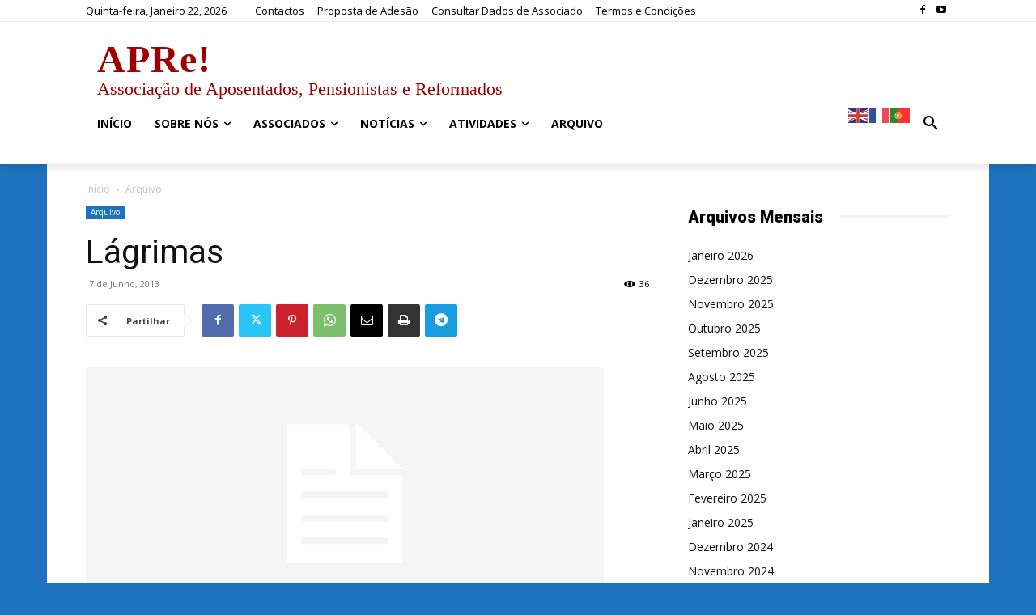

--- FILE ---
content_type: text/html; charset=UTF-8
request_url: https://www.apre-associacaocivica.pt/wp-admin/admin-ajax.php?td_theme_name=Newspaper&v=12.6.4
body_size: 21
content:
{"6669":36}

--- FILE ---
content_type: text/html; charset=utf-8
request_url: https://www.google.com/recaptcha/api2/anchor?ar=1&k=6Lcl3tAcAAAAAKTPm6vs_yY8Fqxfsv8VnvYtWblf&co=aHR0cHM6Ly93d3cuYXByZS1hc3NvY2lhY2FvY2l2aWNhLnB0OjQ0Mw..&hl=en&v=PoyoqOPhxBO7pBk68S4YbpHZ&size=invisible&anchor-ms=20000&execute-ms=30000&cb=ocug4shn7ry2
body_size: 48758
content:
<!DOCTYPE HTML><html dir="ltr" lang="en"><head><meta http-equiv="Content-Type" content="text/html; charset=UTF-8">
<meta http-equiv="X-UA-Compatible" content="IE=edge">
<title>reCAPTCHA</title>
<style type="text/css">
/* cyrillic-ext */
@font-face {
  font-family: 'Roboto';
  font-style: normal;
  font-weight: 400;
  font-stretch: 100%;
  src: url(//fonts.gstatic.com/s/roboto/v48/KFO7CnqEu92Fr1ME7kSn66aGLdTylUAMa3GUBHMdazTgWw.woff2) format('woff2');
  unicode-range: U+0460-052F, U+1C80-1C8A, U+20B4, U+2DE0-2DFF, U+A640-A69F, U+FE2E-FE2F;
}
/* cyrillic */
@font-face {
  font-family: 'Roboto';
  font-style: normal;
  font-weight: 400;
  font-stretch: 100%;
  src: url(//fonts.gstatic.com/s/roboto/v48/KFO7CnqEu92Fr1ME7kSn66aGLdTylUAMa3iUBHMdazTgWw.woff2) format('woff2');
  unicode-range: U+0301, U+0400-045F, U+0490-0491, U+04B0-04B1, U+2116;
}
/* greek-ext */
@font-face {
  font-family: 'Roboto';
  font-style: normal;
  font-weight: 400;
  font-stretch: 100%;
  src: url(//fonts.gstatic.com/s/roboto/v48/KFO7CnqEu92Fr1ME7kSn66aGLdTylUAMa3CUBHMdazTgWw.woff2) format('woff2');
  unicode-range: U+1F00-1FFF;
}
/* greek */
@font-face {
  font-family: 'Roboto';
  font-style: normal;
  font-weight: 400;
  font-stretch: 100%;
  src: url(//fonts.gstatic.com/s/roboto/v48/KFO7CnqEu92Fr1ME7kSn66aGLdTylUAMa3-UBHMdazTgWw.woff2) format('woff2');
  unicode-range: U+0370-0377, U+037A-037F, U+0384-038A, U+038C, U+038E-03A1, U+03A3-03FF;
}
/* math */
@font-face {
  font-family: 'Roboto';
  font-style: normal;
  font-weight: 400;
  font-stretch: 100%;
  src: url(//fonts.gstatic.com/s/roboto/v48/KFO7CnqEu92Fr1ME7kSn66aGLdTylUAMawCUBHMdazTgWw.woff2) format('woff2');
  unicode-range: U+0302-0303, U+0305, U+0307-0308, U+0310, U+0312, U+0315, U+031A, U+0326-0327, U+032C, U+032F-0330, U+0332-0333, U+0338, U+033A, U+0346, U+034D, U+0391-03A1, U+03A3-03A9, U+03B1-03C9, U+03D1, U+03D5-03D6, U+03F0-03F1, U+03F4-03F5, U+2016-2017, U+2034-2038, U+203C, U+2040, U+2043, U+2047, U+2050, U+2057, U+205F, U+2070-2071, U+2074-208E, U+2090-209C, U+20D0-20DC, U+20E1, U+20E5-20EF, U+2100-2112, U+2114-2115, U+2117-2121, U+2123-214F, U+2190, U+2192, U+2194-21AE, U+21B0-21E5, U+21F1-21F2, U+21F4-2211, U+2213-2214, U+2216-22FF, U+2308-230B, U+2310, U+2319, U+231C-2321, U+2336-237A, U+237C, U+2395, U+239B-23B7, U+23D0, U+23DC-23E1, U+2474-2475, U+25AF, U+25B3, U+25B7, U+25BD, U+25C1, U+25CA, U+25CC, U+25FB, U+266D-266F, U+27C0-27FF, U+2900-2AFF, U+2B0E-2B11, U+2B30-2B4C, U+2BFE, U+3030, U+FF5B, U+FF5D, U+1D400-1D7FF, U+1EE00-1EEFF;
}
/* symbols */
@font-face {
  font-family: 'Roboto';
  font-style: normal;
  font-weight: 400;
  font-stretch: 100%;
  src: url(//fonts.gstatic.com/s/roboto/v48/KFO7CnqEu92Fr1ME7kSn66aGLdTylUAMaxKUBHMdazTgWw.woff2) format('woff2');
  unicode-range: U+0001-000C, U+000E-001F, U+007F-009F, U+20DD-20E0, U+20E2-20E4, U+2150-218F, U+2190, U+2192, U+2194-2199, U+21AF, U+21E6-21F0, U+21F3, U+2218-2219, U+2299, U+22C4-22C6, U+2300-243F, U+2440-244A, U+2460-24FF, U+25A0-27BF, U+2800-28FF, U+2921-2922, U+2981, U+29BF, U+29EB, U+2B00-2BFF, U+4DC0-4DFF, U+FFF9-FFFB, U+10140-1018E, U+10190-1019C, U+101A0, U+101D0-101FD, U+102E0-102FB, U+10E60-10E7E, U+1D2C0-1D2D3, U+1D2E0-1D37F, U+1F000-1F0FF, U+1F100-1F1AD, U+1F1E6-1F1FF, U+1F30D-1F30F, U+1F315, U+1F31C, U+1F31E, U+1F320-1F32C, U+1F336, U+1F378, U+1F37D, U+1F382, U+1F393-1F39F, U+1F3A7-1F3A8, U+1F3AC-1F3AF, U+1F3C2, U+1F3C4-1F3C6, U+1F3CA-1F3CE, U+1F3D4-1F3E0, U+1F3ED, U+1F3F1-1F3F3, U+1F3F5-1F3F7, U+1F408, U+1F415, U+1F41F, U+1F426, U+1F43F, U+1F441-1F442, U+1F444, U+1F446-1F449, U+1F44C-1F44E, U+1F453, U+1F46A, U+1F47D, U+1F4A3, U+1F4B0, U+1F4B3, U+1F4B9, U+1F4BB, U+1F4BF, U+1F4C8-1F4CB, U+1F4D6, U+1F4DA, U+1F4DF, U+1F4E3-1F4E6, U+1F4EA-1F4ED, U+1F4F7, U+1F4F9-1F4FB, U+1F4FD-1F4FE, U+1F503, U+1F507-1F50B, U+1F50D, U+1F512-1F513, U+1F53E-1F54A, U+1F54F-1F5FA, U+1F610, U+1F650-1F67F, U+1F687, U+1F68D, U+1F691, U+1F694, U+1F698, U+1F6AD, U+1F6B2, U+1F6B9-1F6BA, U+1F6BC, U+1F6C6-1F6CF, U+1F6D3-1F6D7, U+1F6E0-1F6EA, U+1F6F0-1F6F3, U+1F6F7-1F6FC, U+1F700-1F7FF, U+1F800-1F80B, U+1F810-1F847, U+1F850-1F859, U+1F860-1F887, U+1F890-1F8AD, U+1F8B0-1F8BB, U+1F8C0-1F8C1, U+1F900-1F90B, U+1F93B, U+1F946, U+1F984, U+1F996, U+1F9E9, U+1FA00-1FA6F, U+1FA70-1FA7C, U+1FA80-1FA89, U+1FA8F-1FAC6, U+1FACE-1FADC, U+1FADF-1FAE9, U+1FAF0-1FAF8, U+1FB00-1FBFF;
}
/* vietnamese */
@font-face {
  font-family: 'Roboto';
  font-style: normal;
  font-weight: 400;
  font-stretch: 100%;
  src: url(//fonts.gstatic.com/s/roboto/v48/KFO7CnqEu92Fr1ME7kSn66aGLdTylUAMa3OUBHMdazTgWw.woff2) format('woff2');
  unicode-range: U+0102-0103, U+0110-0111, U+0128-0129, U+0168-0169, U+01A0-01A1, U+01AF-01B0, U+0300-0301, U+0303-0304, U+0308-0309, U+0323, U+0329, U+1EA0-1EF9, U+20AB;
}
/* latin-ext */
@font-face {
  font-family: 'Roboto';
  font-style: normal;
  font-weight: 400;
  font-stretch: 100%;
  src: url(//fonts.gstatic.com/s/roboto/v48/KFO7CnqEu92Fr1ME7kSn66aGLdTylUAMa3KUBHMdazTgWw.woff2) format('woff2');
  unicode-range: U+0100-02BA, U+02BD-02C5, U+02C7-02CC, U+02CE-02D7, U+02DD-02FF, U+0304, U+0308, U+0329, U+1D00-1DBF, U+1E00-1E9F, U+1EF2-1EFF, U+2020, U+20A0-20AB, U+20AD-20C0, U+2113, U+2C60-2C7F, U+A720-A7FF;
}
/* latin */
@font-face {
  font-family: 'Roboto';
  font-style: normal;
  font-weight: 400;
  font-stretch: 100%;
  src: url(//fonts.gstatic.com/s/roboto/v48/KFO7CnqEu92Fr1ME7kSn66aGLdTylUAMa3yUBHMdazQ.woff2) format('woff2');
  unicode-range: U+0000-00FF, U+0131, U+0152-0153, U+02BB-02BC, U+02C6, U+02DA, U+02DC, U+0304, U+0308, U+0329, U+2000-206F, U+20AC, U+2122, U+2191, U+2193, U+2212, U+2215, U+FEFF, U+FFFD;
}
/* cyrillic-ext */
@font-face {
  font-family: 'Roboto';
  font-style: normal;
  font-weight: 500;
  font-stretch: 100%;
  src: url(//fonts.gstatic.com/s/roboto/v48/KFO7CnqEu92Fr1ME7kSn66aGLdTylUAMa3GUBHMdazTgWw.woff2) format('woff2');
  unicode-range: U+0460-052F, U+1C80-1C8A, U+20B4, U+2DE0-2DFF, U+A640-A69F, U+FE2E-FE2F;
}
/* cyrillic */
@font-face {
  font-family: 'Roboto';
  font-style: normal;
  font-weight: 500;
  font-stretch: 100%;
  src: url(//fonts.gstatic.com/s/roboto/v48/KFO7CnqEu92Fr1ME7kSn66aGLdTylUAMa3iUBHMdazTgWw.woff2) format('woff2');
  unicode-range: U+0301, U+0400-045F, U+0490-0491, U+04B0-04B1, U+2116;
}
/* greek-ext */
@font-face {
  font-family: 'Roboto';
  font-style: normal;
  font-weight: 500;
  font-stretch: 100%;
  src: url(//fonts.gstatic.com/s/roboto/v48/KFO7CnqEu92Fr1ME7kSn66aGLdTylUAMa3CUBHMdazTgWw.woff2) format('woff2');
  unicode-range: U+1F00-1FFF;
}
/* greek */
@font-face {
  font-family: 'Roboto';
  font-style: normal;
  font-weight: 500;
  font-stretch: 100%;
  src: url(//fonts.gstatic.com/s/roboto/v48/KFO7CnqEu92Fr1ME7kSn66aGLdTylUAMa3-UBHMdazTgWw.woff2) format('woff2');
  unicode-range: U+0370-0377, U+037A-037F, U+0384-038A, U+038C, U+038E-03A1, U+03A3-03FF;
}
/* math */
@font-face {
  font-family: 'Roboto';
  font-style: normal;
  font-weight: 500;
  font-stretch: 100%;
  src: url(//fonts.gstatic.com/s/roboto/v48/KFO7CnqEu92Fr1ME7kSn66aGLdTylUAMawCUBHMdazTgWw.woff2) format('woff2');
  unicode-range: U+0302-0303, U+0305, U+0307-0308, U+0310, U+0312, U+0315, U+031A, U+0326-0327, U+032C, U+032F-0330, U+0332-0333, U+0338, U+033A, U+0346, U+034D, U+0391-03A1, U+03A3-03A9, U+03B1-03C9, U+03D1, U+03D5-03D6, U+03F0-03F1, U+03F4-03F5, U+2016-2017, U+2034-2038, U+203C, U+2040, U+2043, U+2047, U+2050, U+2057, U+205F, U+2070-2071, U+2074-208E, U+2090-209C, U+20D0-20DC, U+20E1, U+20E5-20EF, U+2100-2112, U+2114-2115, U+2117-2121, U+2123-214F, U+2190, U+2192, U+2194-21AE, U+21B0-21E5, U+21F1-21F2, U+21F4-2211, U+2213-2214, U+2216-22FF, U+2308-230B, U+2310, U+2319, U+231C-2321, U+2336-237A, U+237C, U+2395, U+239B-23B7, U+23D0, U+23DC-23E1, U+2474-2475, U+25AF, U+25B3, U+25B7, U+25BD, U+25C1, U+25CA, U+25CC, U+25FB, U+266D-266F, U+27C0-27FF, U+2900-2AFF, U+2B0E-2B11, U+2B30-2B4C, U+2BFE, U+3030, U+FF5B, U+FF5D, U+1D400-1D7FF, U+1EE00-1EEFF;
}
/* symbols */
@font-face {
  font-family: 'Roboto';
  font-style: normal;
  font-weight: 500;
  font-stretch: 100%;
  src: url(//fonts.gstatic.com/s/roboto/v48/KFO7CnqEu92Fr1ME7kSn66aGLdTylUAMaxKUBHMdazTgWw.woff2) format('woff2');
  unicode-range: U+0001-000C, U+000E-001F, U+007F-009F, U+20DD-20E0, U+20E2-20E4, U+2150-218F, U+2190, U+2192, U+2194-2199, U+21AF, U+21E6-21F0, U+21F3, U+2218-2219, U+2299, U+22C4-22C6, U+2300-243F, U+2440-244A, U+2460-24FF, U+25A0-27BF, U+2800-28FF, U+2921-2922, U+2981, U+29BF, U+29EB, U+2B00-2BFF, U+4DC0-4DFF, U+FFF9-FFFB, U+10140-1018E, U+10190-1019C, U+101A0, U+101D0-101FD, U+102E0-102FB, U+10E60-10E7E, U+1D2C0-1D2D3, U+1D2E0-1D37F, U+1F000-1F0FF, U+1F100-1F1AD, U+1F1E6-1F1FF, U+1F30D-1F30F, U+1F315, U+1F31C, U+1F31E, U+1F320-1F32C, U+1F336, U+1F378, U+1F37D, U+1F382, U+1F393-1F39F, U+1F3A7-1F3A8, U+1F3AC-1F3AF, U+1F3C2, U+1F3C4-1F3C6, U+1F3CA-1F3CE, U+1F3D4-1F3E0, U+1F3ED, U+1F3F1-1F3F3, U+1F3F5-1F3F7, U+1F408, U+1F415, U+1F41F, U+1F426, U+1F43F, U+1F441-1F442, U+1F444, U+1F446-1F449, U+1F44C-1F44E, U+1F453, U+1F46A, U+1F47D, U+1F4A3, U+1F4B0, U+1F4B3, U+1F4B9, U+1F4BB, U+1F4BF, U+1F4C8-1F4CB, U+1F4D6, U+1F4DA, U+1F4DF, U+1F4E3-1F4E6, U+1F4EA-1F4ED, U+1F4F7, U+1F4F9-1F4FB, U+1F4FD-1F4FE, U+1F503, U+1F507-1F50B, U+1F50D, U+1F512-1F513, U+1F53E-1F54A, U+1F54F-1F5FA, U+1F610, U+1F650-1F67F, U+1F687, U+1F68D, U+1F691, U+1F694, U+1F698, U+1F6AD, U+1F6B2, U+1F6B9-1F6BA, U+1F6BC, U+1F6C6-1F6CF, U+1F6D3-1F6D7, U+1F6E0-1F6EA, U+1F6F0-1F6F3, U+1F6F7-1F6FC, U+1F700-1F7FF, U+1F800-1F80B, U+1F810-1F847, U+1F850-1F859, U+1F860-1F887, U+1F890-1F8AD, U+1F8B0-1F8BB, U+1F8C0-1F8C1, U+1F900-1F90B, U+1F93B, U+1F946, U+1F984, U+1F996, U+1F9E9, U+1FA00-1FA6F, U+1FA70-1FA7C, U+1FA80-1FA89, U+1FA8F-1FAC6, U+1FACE-1FADC, U+1FADF-1FAE9, U+1FAF0-1FAF8, U+1FB00-1FBFF;
}
/* vietnamese */
@font-face {
  font-family: 'Roboto';
  font-style: normal;
  font-weight: 500;
  font-stretch: 100%;
  src: url(//fonts.gstatic.com/s/roboto/v48/KFO7CnqEu92Fr1ME7kSn66aGLdTylUAMa3OUBHMdazTgWw.woff2) format('woff2');
  unicode-range: U+0102-0103, U+0110-0111, U+0128-0129, U+0168-0169, U+01A0-01A1, U+01AF-01B0, U+0300-0301, U+0303-0304, U+0308-0309, U+0323, U+0329, U+1EA0-1EF9, U+20AB;
}
/* latin-ext */
@font-face {
  font-family: 'Roboto';
  font-style: normal;
  font-weight: 500;
  font-stretch: 100%;
  src: url(//fonts.gstatic.com/s/roboto/v48/KFO7CnqEu92Fr1ME7kSn66aGLdTylUAMa3KUBHMdazTgWw.woff2) format('woff2');
  unicode-range: U+0100-02BA, U+02BD-02C5, U+02C7-02CC, U+02CE-02D7, U+02DD-02FF, U+0304, U+0308, U+0329, U+1D00-1DBF, U+1E00-1E9F, U+1EF2-1EFF, U+2020, U+20A0-20AB, U+20AD-20C0, U+2113, U+2C60-2C7F, U+A720-A7FF;
}
/* latin */
@font-face {
  font-family: 'Roboto';
  font-style: normal;
  font-weight: 500;
  font-stretch: 100%;
  src: url(//fonts.gstatic.com/s/roboto/v48/KFO7CnqEu92Fr1ME7kSn66aGLdTylUAMa3yUBHMdazQ.woff2) format('woff2');
  unicode-range: U+0000-00FF, U+0131, U+0152-0153, U+02BB-02BC, U+02C6, U+02DA, U+02DC, U+0304, U+0308, U+0329, U+2000-206F, U+20AC, U+2122, U+2191, U+2193, U+2212, U+2215, U+FEFF, U+FFFD;
}
/* cyrillic-ext */
@font-face {
  font-family: 'Roboto';
  font-style: normal;
  font-weight: 900;
  font-stretch: 100%;
  src: url(//fonts.gstatic.com/s/roboto/v48/KFO7CnqEu92Fr1ME7kSn66aGLdTylUAMa3GUBHMdazTgWw.woff2) format('woff2');
  unicode-range: U+0460-052F, U+1C80-1C8A, U+20B4, U+2DE0-2DFF, U+A640-A69F, U+FE2E-FE2F;
}
/* cyrillic */
@font-face {
  font-family: 'Roboto';
  font-style: normal;
  font-weight: 900;
  font-stretch: 100%;
  src: url(//fonts.gstatic.com/s/roboto/v48/KFO7CnqEu92Fr1ME7kSn66aGLdTylUAMa3iUBHMdazTgWw.woff2) format('woff2');
  unicode-range: U+0301, U+0400-045F, U+0490-0491, U+04B0-04B1, U+2116;
}
/* greek-ext */
@font-face {
  font-family: 'Roboto';
  font-style: normal;
  font-weight: 900;
  font-stretch: 100%;
  src: url(//fonts.gstatic.com/s/roboto/v48/KFO7CnqEu92Fr1ME7kSn66aGLdTylUAMa3CUBHMdazTgWw.woff2) format('woff2');
  unicode-range: U+1F00-1FFF;
}
/* greek */
@font-face {
  font-family: 'Roboto';
  font-style: normal;
  font-weight: 900;
  font-stretch: 100%;
  src: url(//fonts.gstatic.com/s/roboto/v48/KFO7CnqEu92Fr1ME7kSn66aGLdTylUAMa3-UBHMdazTgWw.woff2) format('woff2');
  unicode-range: U+0370-0377, U+037A-037F, U+0384-038A, U+038C, U+038E-03A1, U+03A3-03FF;
}
/* math */
@font-face {
  font-family: 'Roboto';
  font-style: normal;
  font-weight: 900;
  font-stretch: 100%;
  src: url(//fonts.gstatic.com/s/roboto/v48/KFO7CnqEu92Fr1ME7kSn66aGLdTylUAMawCUBHMdazTgWw.woff2) format('woff2');
  unicode-range: U+0302-0303, U+0305, U+0307-0308, U+0310, U+0312, U+0315, U+031A, U+0326-0327, U+032C, U+032F-0330, U+0332-0333, U+0338, U+033A, U+0346, U+034D, U+0391-03A1, U+03A3-03A9, U+03B1-03C9, U+03D1, U+03D5-03D6, U+03F0-03F1, U+03F4-03F5, U+2016-2017, U+2034-2038, U+203C, U+2040, U+2043, U+2047, U+2050, U+2057, U+205F, U+2070-2071, U+2074-208E, U+2090-209C, U+20D0-20DC, U+20E1, U+20E5-20EF, U+2100-2112, U+2114-2115, U+2117-2121, U+2123-214F, U+2190, U+2192, U+2194-21AE, U+21B0-21E5, U+21F1-21F2, U+21F4-2211, U+2213-2214, U+2216-22FF, U+2308-230B, U+2310, U+2319, U+231C-2321, U+2336-237A, U+237C, U+2395, U+239B-23B7, U+23D0, U+23DC-23E1, U+2474-2475, U+25AF, U+25B3, U+25B7, U+25BD, U+25C1, U+25CA, U+25CC, U+25FB, U+266D-266F, U+27C0-27FF, U+2900-2AFF, U+2B0E-2B11, U+2B30-2B4C, U+2BFE, U+3030, U+FF5B, U+FF5D, U+1D400-1D7FF, U+1EE00-1EEFF;
}
/* symbols */
@font-face {
  font-family: 'Roboto';
  font-style: normal;
  font-weight: 900;
  font-stretch: 100%;
  src: url(//fonts.gstatic.com/s/roboto/v48/KFO7CnqEu92Fr1ME7kSn66aGLdTylUAMaxKUBHMdazTgWw.woff2) format('woff2');
  unicode-range: U+0001-000C, U+000E-001F, U+007F-009F, U+20DD-20E0, U+20E2-20E4, U+2150-218F, U+2190, U+2192, U+2194-2199, U+21AF, U+21E6-21F0, U+21F3, U+2218-2219, U+2299, U+22C4-22C6, U+2300-243F, U+2440-244A, U+2460-24FF, U+25A0-27BF, U+2800-28FF, U+2921-2922, U+2981, U+29BF, U+29EB, U+2B00-2BFF, U+4DC0-4DFF, U+FFF9-FFFB, U+10140-1018E, U+10190-1019C, U+101A0, U+101D0-101FD, U+102E0-102FB, U+10E60-10E7E, U+1D2C0-1D2D3, U+1D2E0-1D37F, U+1F000-1F0FF, U+1F100-1F1AD, U+1F1E6-1F1FF, U+1F30D-1F30F, U+1F315, U+1F31C, U+1F31E, U+1F320-1F32C, U+1F336, U+1F378, U+1F37D, U+1F382, U+1F393-1F39F, U+1F3A7-1F3A8, U+1F3AC-1F3AF, U+1F3C2, U+1F3C4-1F3C6, U+1F3CA-1F3CE, U+1F3D4-1F3E0, U+1F3ED, U+1F3F1-1F3F3, U+1F3F5-1F3F7, U+1F408, U+1F415, U+1F41F, U+1F426, U+1F43F, U+1F441-1F442, U+1F444, U+1F446-1F449, U+1F44C-1F44E, U+1F453, U+1F46A, U+1F47D, U+1F4A3, U+1F4B0, U+1F4B3, U+1F4B9, U+1F4BB, U+1F4BF, U+1F4C8-1F4CB, U+1F4D6, U+1F4DA, U+1F4DF, U+1F4E3-1F4E6, U+1F4EA-1F4ED, U+1F4F7, U+1F4F9-1F4FB, U+1F4FD-1F4FE, U+1F503, U+1F507-1F50B, U+1F50D, U+1F512-1F513, U+1F53E-1F54A, U+1F54F-1F5FA, U+1F610, U+1F650-1F67F, U+1F687, U+1F68D, U+1F691, U+1F694, U+1F698, U+1F6AD, U+1F6B2, U+1F6B9-1F6BA, U+1F6BC, U+1F6C6-1F6CF, U+1F6D3-1F6D7, U+1F6E0-1F6EA, U+1F6F0-1F6F3, U+1F6F7-1F6FC, U+1F700-1F7FF, U+1F800-1F80B, U+1F810-1F847, U+1F850-1F859, U+1F860-1F887, U+1F890-1F8AD, U+1F8B0-1F8BB, U+1F8C0-1F8C1, U+1F900-1F90B, U+1F93B, U+1F946, U+1F984, U+1F996, U+1F9E9, U+1FA00-1FA6F, U+1FA70-1FA7C, U+1FA80-1FA89, U+1FA8F-1FAC6, U+1FACE-1FADC, U+1FADF-1FAE9, U+1FAF0-1FAF8, U+1FB00-1FBFF;
}
/* vietnamese */
@font-face {
  font-family: 'Roboto';
  font-style: normal;
  font-weight: 900;
  font-stretch: 100%;
  src: url(//fonts.gstatic.com/s/roboto/v48/KFO7CnqEu92Fr1ME7kSn66aGLdTylUAMa3OUBHMdazTgWw.woff2) format('woff2');
  unicode-range: U+0102-0103, U+0110-0111, U+0128-0129, U+0168-0169, U+01A0-01A1, U+01AF-01B0, U+0300-0301, U+0303-0304, U+0308-0309, U+0323, U+0329, U+1EA0-1EF9, U+20AB;
}
/* latin-ext */
@font-face {
  font-family: 'Roboto';
  font-style: normal;
  font-weight: 900;
  font-stretch: 100%;
  src: url(//fonts.gstatic.com/s/roboto/v48/KFO7CnqEu92Fr1ME7kSn66aGLdTylUAMa3KUBHMdazTgWw.woff2) format('woff2');
  unicode-range: U+0100-02BA, U+02BD-02C5, U+02C7-02CC, U+02CE-02D7, U+02DD-02FF, U+0304, U+0308, U+0329, U+1D00-1DBF, U+1E00-1E9F, U+1EF2-1EFF, U+2020, U+20A0-20AB, U+20AD-20C0, U+2113, U+2C60-2C7F, U+A720-A7FF;
}
/* latin */
@font-face {
  font-family: 'Roboto';
  font-style: normal;
  font-weight: 900;
  font-stretch: 100%;
  src: url(//fonts.gstatic.com/s/roboto/v48/KFO7CnqEu92Fr1ME7kSn66aGLdTylUAMa3yUBHMdazQ.woff2) format('woff2');
  unicode-range: U+0000-00FF, U+0131, U+0152-0153, U+02BB-02BC, U+02C6, U+02DA, U+02DC, U+0304, U+0308, U+0329, U+2000-206F, U+20AC, U+2122, U+2191, U+2193, U+2212, U+2215, U+FEFF, U+FFFD;
}

</style>
<link rel="stylesheet" type="text/css" href="https://www.gstatic.com/recaptcha/releases/PoyoqOPhxBO7pBk68S4YbpHZ/styles__ltr.css">
<script nonce="dLNtsd3NDG9ltYj5IwamGw" type="text/javascript">window['__recaptcha_api'] = 'https://www.google.com/recaptcha/api2/';</script>
<script type="text/javascript" src="https://www.gstatic.com/recaptcha/releases/PoyoqOPhxBO7pBk68S4YbpHZ/recaptcha__en.js" nonce="dLNtsd3NDG9ltYj5IwamGw">
      
    </script></head>
<body><div id="rc-anchor-alert" class="rc-anchor-alert"></div>
<input type="hidden" id="recaptcha-token" value="[base64]">
<script type="text/javascript" nonce="dLNtsd3NDG9ltYj5IwamGw">
      recaptcha.anchor.Main.init("[\x22ainput\x22,[\x22bgdata\x22,\x22\x22,\[base64]/[base64]/[base64]/bmV3IHJbeF0oY1swXSk6RT09Mj9uZXcgclt4XShjWzBdLGNbMV0pOkU9PTM/bmV3IHJbeF0oY1swXSxjWzFdLGNbMl0pOkU9PTQ/[base64]/[base64]/[base64]/[base64]/[base64]/[base64]/[base64]/[base64]\x22,\[base64]\\u003d\\u003d\x22,\x22Q3AKTsO9w40aEnNxwpd/w4E2Mlwywq7Cul/Do3IOR8K7QQnCusOFDk5yF0fDt8Oawp3CuRQEdcOkw6TCpwBAFVnDgRjDlX8bwrt3IsK/w63Cm8KbDQsWw4LCpSbCkBNFwqs/[base64]/Fk3Dth/CmsKJZhrDu8OVwrjCrQUzQMOuTcO9w7AjdsOuw6/CpBkLw57ClsOiBCPDvSzCucKTw4XDrxDDlkUuR8KKOBzDjWDCusOcw6EabcKiVwU2dsKfw7PClxPDucKCCMOQw6nDrcKPwrg3Qj/[base64]/wprCgsKCw4LDosK0wqU7wrTDhgoiwoAICRZ6fcK/w4XDlxjCmAjClS9/[base64]/O8OWd8OLSsKOQ39Sw6QIwq8/w6xWVsORw7nCiUPDhsOdw5XCq8Kiw77CqMK4w7XCuMOYw6HDmB1iamtGSMKawo4aX1zCnTDDmyzCg8KRMsK2w70sccKvEsKNcMKAcGlbK8OIAmtmLxTCvB/DpDJgPcO/w6TDj8Oww7YeGWLDkFIawr7DhB3ClE5Nwq7Dk8K+DDTDuGfCsMOyCEfDjn/Cv8OvLsOfe8Kaw43DqMK4wr8pw7nCisOTbCrClT7CnWnCt2d5w5XDuBZSZVoyKsOwT8K2w53DlsKqMcOkwrowEcOew6TDtsKZw4/DscKQwrzCghPCqi7CuHFxMGrDlx/Ciw3CpcOkH8KATXoYHUfCrMOgYljDgMOYw5PDqsOgDSY9wpLDsA3CqcKxw6hPw4ccMMK9AsKnYMOpNwLDp0PCgcOqIVpPw4FPwolMwoTDnFcxSFgyAMOGw5dvTwPCoMKmfcKWF8KLw6Bbw7fDnwvCh1jCkBPDqMK9FcKwL0xJMx5hU8K+OMOwL8ONZGcAw6nDtG/Dm8O9dMKwwrrCuMOAwp9kb8KMwqfCvg7CtsK8w73DoD1DwqNow4DCvsKTw5vCvFjDuAwNwqTCpcKuw7Ikwq3Dnncaw6fCv1p/FMOXLsOnwpRmw5xpw5DCjsKNAzlqw5lPw5/CiEzDsAzDo2XDjGE0w4NYMsKRaW7DtCwqTS0hb8KywrDCoA51w4PDqMOPw4PDiVdEH18NwqbDo3DDqW0XVS9peMK1wr4CesOGw6zDsBQIOsOIwoXCk8O6KcOnMcO/wrByOMOHKy4YcMK3w4PCicKDwoRkw5g/H2jDoT3DisKAw4TDhsOTFDdVUX8HOGvDmEPCp2zDoQ5Sw5LDlmTCti7ChcKLw5MGwp4fP3pIOcORw6vDgigrwovCvgh7wrbCm2New4QEw7Fuw60cwpLDucOdLMOKwrNBI1JKw47DnlLCmcKuQlZlwo/CpjoAG8KNDik8Xjp4NMOawrDDu8OVX8Kowp7CngTCgVzDvSMpw7XDqX7DkBjDqcOydVY9wrDDmBTDiirCucKvQQIaeMKqwqxcIwjDi8Klw5bChsKnesOlwpgvcw0iER3CpiXChcOdIsKKfUzDonZbUMOawollw45dwqrCssOHwqrCjsKQIcO5eVPDn8Oqwo/CuXt5wq87asKFwqV0RsOmbFbDmn7DoSADM8OmRyfCucOtwqzCrRDCp3rCpsKhX2lMwpTCkH7CtHDCrnpcNcKLWsOSB07DtcKkwrbDvMOgUQnChi8WJsOXUcOpwrZyw5TCv8OwLcKgw4TCm3DDoQ3CtjI/[base64]/[base64]/CpDddwrlvwpdxw5LDoBJbfcKtw7/Dl8OSYlVQWcKdw6Ukw4bCi3tnwpjDvsOFw6XCuMK1wozDuMKsNMKOw79ew4Muw75Ww5XCm2sMwpfCm1nDqBXDnkhRY8OFw44ew44sHMOhwpbDk8KzahnChQoFdy3CksOVCcK5wprDjiDColcvUcKHw5hIw7ZVFisPw6jDm8OUR8O+UsKXwqBBwrXDgU/CiMKlOhjDiRvCsMOAw7MyDSLCgxBJwrwhwrYTFlnCscOxw5QlcW7ChsK4ZhDDsHo6wq/ChjLCiU/CuhQ6wpDDohvDvkdMD35aw5vCky/[base64]/CqEwqO0A9B8KzLEVsDMOeIcObMmp0wprCo8OcbcORUVgnwqHDn1YIwogSG8KpwqXCpG4Kw6AkDsOzw7TCpsOMw4rCvcKQDsKkDRtOKgzDucOww68HwpB1SHkGw4zDkVbDlsKew5/Dv8OqwovCi8OqwrgKU8KJY1zCrELDscKEwoBaX8KwEErCgQHDv8O7w4vDv8KoWyrCqcKMNCPCpmg/WsOMwp3DuMK0w4kSFxFJYF3ChMKRw74/[base64]/[base64]/wpjCtcOTTcKUwqXDlznDvmI5V8K/wrjDksO0W8Kuwrtbw5U+IlnCgsKWNzhIBALDkELDtsKhwonCjMOvw5vDrsOmbsK3w7bDnQrDgFPDtko5w7HDqcO5Q8K5FMKpHkAgwpw5wrY/ZTzDgREsw4fCjhrCoEBqw4fDiB/[base64]/[base64]/CmsO1w6ENw7tIw4vCrg9FwrfCrF/Dl13CuUTCtVouw6zDs8KXPsKUwpxPQjEewrDCqsOULHPCnUJvw5YtwrRnbcObI0opQ8KyBD/DiR9Iwr8DwovDrcOPWMKzA8OXwoJaw57CqMKZQcKmUcKuVMKHFXQhwoDCj8K+Ly3Ck2rDjsKrBFYvTBQjXiPCisOaZcONw4laTcKiw5xwRHfCvAXDsFXCo3nCm8OUfi/Dr8OKJ8KJwrw6acKufTvCl8KLODoEVMK5PT1gw5dNbsKefxvDu8KwwrrCgUNrRMKJThYzwqYWw7HCjcOADcKnRMOww59UwpTDvsKQw6bDvlpBAcOtw7lywr/Dt0Q1w4PDlSTCmcKGwoUJwrDDmhbDuiRuw4F4YMKgw7DCg2vDssKmw7DDmcKBw65DG8OTw5QaN8KGDcKMVMKTw77CqTRdw7wKbXkzL0Q1UDnCmcKBch7DgsO7OcOyw57CjUHDksKpL0wCC8OfHB4tSMKbKw/[base64]/DpGLCuDfCpXgXXsKxwqUtCDzCpMOBwrnChTTCtcKOw4zCk213AyrDvi3DmMK1wpNHw5bCiVMxwrfDumcMw6rDqmI4EcKaZcKjfcKAwrRjwqrDuMOVbCXDjynDjW3Csx3DkR/DkWLCvVTCkMKBQMORC8KgJcOdQwPDjSJlwp7DhTczKElEDSPDg2XDtT7CrMKRb2FKwqZswph2w7XDhcOrWm8Yw6jCpcKSwrDDoMKOwqvCl8OXdFnCgRFUDcKZwrnDh2sswrp/RWrCmCdEw57Cs8KufTHCg8KBfsOCw7DDsBAcFcKCw6LChRBqasOMw7ADwpdFw6/DniLDkRERLcOew754w4YCw40iSMOhcRfDnMKTw7hKWcKNSsKkMknDl8KyNjkOwrE/[base64]/[base64]/Dilw+T03DsW/DklpyPF7DmgPCusK/[base64]/wqPCqcO+w4V8KMONdcOuw5FJwpvCs0HDsMKNwqfCucK6wrw7PMO/wqJYLcOpwqzCjsKiwqJvVMOhwoVvwqvCmz3ChMKswq1qJsKnZnNrwprCjsO9XMKyY0VNT8O3w45ncsKmPsKlw4EPbR4dYMO3PsOHwo1jOsOce8OPw4x6w7XDkEXDtsOow5/DkHDCq8KzF1/DvcKMNMK0QsOgw7HDjx5BKMKcwrLDoMKqEsOCwq83w53Cv1IAw5oBYcKQwqHCvsOUSMO5amXCs2E/MxpETzvCq0HCisO3SVEAwrXDunxrwrDDgcOUw6zCtMOfKWLCiCjDpSTDoUxpZ8OBOyF8wpzCtMOVUMOCRH8mccKPw4FLw7jDvcOLUsKEV1DCnwvCm8K/[base64]/wofCjMObM8Khw7kDw7TDnkTCqsOROWXCtsOJw5DCrXYzw4ptwrDCpkvDoMKewqoLwoB8EBzDoC3CiMOJwq8NwofDhcK5wq7CmMKeFwYnw4bCnBxrL1TCoMKoFcOzP8KuwpoISMKgesOOwooiDHsjMAJ0woDDi3PClV0AScOVe2/[base64]/wqluwpXDnj9xw4XDl8OSw5HCo0Ztwo/DjsOxGkhewpvCmMK+UcKcwqkIZRNJw6UCw6PCiDEPw5TCtHYBJzrDl3XDmi3DkcKTW8OpwrswXx7CpyXDhB/CvhfDmXEbwpQWwoVTw7DDkzvCjyHDqsKmZVvDkSjDt8KdfMKnZyVbM07DrXAswqHCp8K/[base64]/[base64]/dcKMXRo8wpVOTMOdwrFUPcK3FMOkwpQJwqDCiH0GZ8KfPMKjKGvDu8ONR8Oww5DCthI/G25IIBsmHiEZw4jDth9QRsOIw6/DlcOkw4HDgsOeeMKywqfDvMKxw7vDiVM9b8KiVlvDksO/w7RTw7rDmMOzFsK+SyPDmDfCtGJiw5nCqsODwqNDMUN5JcOLBg/CscOew77DqSRQd8OQfRPDn3EZw5zCm8KCXyPDq2hAw4PCnAPCuTFZOm3CpR0wKjAMMMKBw6jDpjDDicK6XGMawo5hwp3CpW0vBMKPGinDtDcxwq3CtVswGcONw5XCkz4QVXHCjsOBczMqITfClGUNwq9/w41pIUMZwrkCMcODaMKqFCQGBUhbw5XCo8KSSGnDhCEHRzHCqHl7HcKPCMKdw4ZpX0E3w40lw5nCjx7DrMK8wolAcjrDmsKaWi3CmhsVwoZtDgg1EH9Ow7PDnMOxw6bDmcOIw6DDj3PConByH8OCwrFjYcK7EG/Donx/wrrDq8KIwp3Ds8Omw4rDohTCkQ/Di8OOwrkpwoLCnsKoSkoRM8Kiwp/Dpy/DkWfCkkPCusK+LAMeN0IDcXxqw74Fw7xLwrbDmsKuwolzw4XDmU3ClnXDkRE3QcKaLR5NK8KeFsO3wq/CocKbfWV3w5XDhMKTwrlrw6fCtsKkYkDDkMKaaxvDoDk5wqstaMKtZ2ZJw7ouwrsvwpzDkCvCriVxw6TDocKcw7ZmfcOIwo/DusKQwrbDn3vCmzxLcR/CvsOARF0yw795wpNSw7/[base64]/Ckx7Cs8K9AsOnw7bDmsOcThHCvT3DicOowq4FUg4Vw6wLwr99w7HCs3vDliMuesOtLCUNwpvCuyjDg8OLN8K8HcKoQMK8w5TCrMKXw79/Cjhww4vDpcO1w6jDisK8w5MvecKWXMOfw7RLwpDDnH3Cn8Kww4HCjm7Di1JmAwrDhsKSwpQjw7HDmVrCrsKOesKVO8KJw7nDs8OBw4N5wrrCkjvCqsOxw5zCtGDCk8OMOMOmGsOOMQvCpsKuTcKufEZQwqxMw53Drk/Dn8O2w79VwqAiBX1Sw4vDu8O3w73DvsOcwprDnMKnw4MkwpsPDMOTfsOXw5nDr8Olw7vDt8OXwqwVwq/CnjAPWjYORcOow6Bow7PCsXfDiw/DpMOYw4zDjBrCvMOkw4VXw4rDvFnDpCU3w71THMKVasK1fUXDjMKOwqI0C8KyVDEebcKGwphKw77Ck1bDi8OZw7MAdUx+w5wGZHxAw5RVZsKjH2zDmcOzM23Ch8KSS8KxMDnChw/Ct8Kmw4HCs8KLSQ5yw5Z5wrtlIVd6HMOEHMKowpHCgsOmHXTDi8Orwpw9wocrw6ZfwoDDs8Kvf8OUw7/Dgl/[base64]/w7fCvCPDiXAnw4ECcMKHwqvCksOCJRcOS8OTw4XDmlMSAcKkw6jCgADDk8O8woEiX2diw6DDmEvCo8KQw7w+wpDCpsKPwrHDtht+UWbDgcKXDsKVw4XCicK5w7Qmw4jCoMKxMSnDu8KIeADCtcK4WArCgyjCrcOZTzbCnh/DocKGw5s/EcOZWMOHDcK7ABbDksKFUcKwGsKxGsKhwonDjMO+fU5Zw63CqcOoMVLCkMO6E8KEGcOVwrk5wrY+QsORw4XDlcK1PcOFBXDDgxvCksORw6gRw4VRwopuw53CjwPDumPCnWTCszjDhcKOU8OPwrfCucOIwqzDvcOFw67Dv2cIDsOGVl/[base64]/CrWxOD8K+FcOlw73CscKoPcOUVsKZwpLDucO4wonDsMKWPCALwrsVwrJBa8OzHcKzP8KVw6wab8K4GkrCpmPDusKJwpkxeQLCjwXDrcKjQMOKY8O6C8OVw4hzAsKgTXRnZzXDtDnDvsKDw6VtNXjDqxBSfHRJaBcRG8Ohw7rCsMO3YMO6S1MTMETCqMOlaMO/[base64]/[base64]/ClMOAPMOQwqbCjlbDp8Omw4Qawo3DqwDCkMOyw4Zsw7EOw4XDq8K/GcKDw4onwoHDqnzDlkdow6bDlS7CugnDhMKCLMO8TMKuWmR/[base64]/CjMKhwpo+FMOvw7fDqmYBJsKJKVTCqMOdccOpw7kgw6Epw49uwp8pPsOEcn8fwqhkw6/Cn8OvbE8Zw63CvVAYJsKjw7XCk8OYw7w4S3DDgMKIfsOiOxPDhyrDs2nClMKFDxrDhR3CsG/Dn8KEwobCv2gXSFpmcn0JQ8OkbsKgw4LCv0DDo3gKw4rCtVxAbnrCm1nDmsOTworDh2MOZ8K8woAhwpVFwprDjMK+wqkFacOjDxEawqI9wpvCosKEJCgCK3ktw4lWw74DwpbCojXCq8KQwqcHGsKywrHDlGfCvh3DmsKgYCjCqD1HOW/DhcKMU3QDdzjCpMKDczF4VcOTw4JHPsOmw5/CiFLDtw97w5NQFmtZw7g2d33DrXjCmWjDgsKbw6vCug8UORzCgUEtw67CucKlZSR2FkzCrj8Kc8KQwrLCq1/CjCvCnsO5wrzDk2rClk/CtMONwp3DmcKaEcOzwqlQFm1EfyvCkHbClkNxw7TDrsOndQMIEsO3wq3CkljCqn4owovCuHU5VMOAJnXCrXDCoMODdsKFeHPDgMK8ccOZAsKPw6bDhhhzGVvDu08dwoBZw5rDtMOOYcOgJ8OIb8KNw7nDm8Odw4ldw4MWwqjDlDfCuDAsVRhIw78Xw7/CtR1qUH8SeyB5w7cEd3hKPcOYwovCsz7CuywwOsKyw6lBw4AqwofDpsOgwpAcdXfDqsKzVlXCkEFTwoVewrXCh8K1fcK0w4tSwqfCrF18AMO7w5/Dn2HDjTrDp8Kdw5VFwrxgMGF/wqPDp8KYw4DCqxkqw7bDpMKNwpl5X0Jjwq/DoRXDoChqw6bCizvDoC14w6jDgF7ClX1JwpjCui3DjsKvKMOVZcOlwrHCqD3Dp8OZBMKPCXgUwoLDmVbCr8KWwoLDlsK/[base64]/[base64]/Dn0EEwpDDhWwfZj8lDcOaVQx5w7LCt0fCqMK8PcKEw4bCn2tuwoljZFEMUS7Ch8OOw45Ewp7Dk8ODN3lgQsKhayrCv2/[base64]/w7A4fMKEAmDCtxPCiyJLw6rDlsKewpnCoMKkw4/DiCLCqmrDhcOfTcKQw4HCvcKpHcK8wrPCuglkwqAUMcKQwo0jwrB3wpPCtcKzNsO3wqNqwpo2HCrDrcOEwovDkAVew4rDmMK/[base64]/Ck0vDiVAPw5N6GS7CscODBFPCocKRJljCrcKIwo9zSXZfaAEpXkbCisOuw67DpV7CmMO/[base64]/[base64]/Dj8O6IkQIw7lLecKBCsOmw6wGVl/[base64]/[base64]/CnCpfwqDDl8K7BwoEASx4w6AOwrnDjxZ3a8OWXAYPw5vCuMOuf8OGJlnCq8OpBsKewrPDrsODHh91VHcaw7LCjxJCworCjcO5worCu8OMWQTDuGhWfmFGw6/Dv8KbLDVTwrPDo8K6VklAU8KrC0l0w5cPw7dCH8Oewr1rwqbCgjDCosO/C8OTAng2KVMLQsK2w6gfT8K4wqEKwqF2bRpow4TDtFZAwovCt03DvMKYLcKZwrRBWMK0BsObWcO5wqzDuXVcwojCpsO6w5U0w5nDn8O4w43CpUbCiMO5w7IKLDfDjsOmRBl5LcKlw4Qmw6AUBxNIwrMXwrJ4ez7DmBYQPMKQJcO6UMKGwpkHw78kwq7DqHhcT2/Dinkfw5hyFz9QMcKGw7PDmigVYmHCpE/CjcOTPMOuw7jDgsORZAUBBwlVdzHDqmXCqFrDgyVPw4wHwpU2wqkAYBosCcKJUiJgw7RjGgLCm8KJMDXDscOOFMOoccKdw4nDpMK6w6liw6hBwpNtccK8NsKCwrvCscOfwpcRPMKJwqtkwrrCgMKxH8OrwrhMwrRMa0x0GB0rwp/[base64]/DvcKYw7vDjMOmQX16A8ONw4VkYWZhwp/Dtxc6Q8Kxw4PClMKCGmfDqx8nbRPCnR3DsMO6wp3Ckh/[base64]/DiMK2JxXDvsKvEsO3WmLCmn1vPT/CuTjCqWECDMOqYmtZw7XDiCPCncOOwoImw5xJwqHDisOSw4Z2SE7DjcOMwqfDlXTCl8KIR8Kww57Dr2jCqljDj8Ocw53DkDhsHcO7LQ/Cr0bDqcOvw6nDoCR8ZBfCkX/CrMK6EcKkw7LDrXjCh3vCm0JFw5HCtsKUfnzChCEYWQ7DnMOrRcO2ODPDkmLDtsKeB8KGIMO2w6rDoXMYw4TDhsK3MRlnw63DvAjDqDdnwqpNwrXDj2xxJRHCpy/Cl1gJN3DDszzDlBHCmAbDniwQHi59A3zDhjlbGUgow51zNsOPdA9cYmLDs0J6woxVW8KgQ8O7UShNacOHwrzCqEtGTcK6fcO+bsOKw7cZw6B4w7fCjEgHwph/wqjDhSHCv8OKA3/CqSE4w5vCm8OHw5tEw7FYw4hlEcK/[base64]/DvMOdwqrDghRJw69pb8OzM8Kpw73DmcOyTcKIRMOTwpHDiMKVJcOCB8OoHMOwwq/DmsKVw48qwqDDuj0fw65jwpo8w4h4wovDnBfCuQTCl8Ogw6nCh20jwrDCuMO5NXZBwrLDuX/[base64]/w581JGMww6MUYADCucOnGTVVwqfDtXbDssKaw5HCrcK/wqnDjsKzHsKaBcKUwrc/DRJ/LC7Cv8K/[base64]/[base64]/DhUsrLMO+McKewqTCnUcEMRnDpsOhBCjCryQhCcOgwo/DhcKCQxfDvH/CscKSKMK3KWbDu8OLHcOswrTDmyJuwp7CosOsZMKjfcOnwq7CvTZ/GB7DjkfCpU5sw700worCisOuGsKnXcKwwrkSKk59wozCgMKEw7jDpsOVwoolKwFJAcOJMsOawr1BLVd+wq9hw7bDn8OHwo8Jwp3DqjljwpLCp2BPw4fDo8KXWXnDjMOrwqVtw6LDoxzCs3rDicK3w6RlwrTChm7DvcOzwo8Jf8KKd3nDmcKZw71/IcKAGsKQwpwAw4R9EsOmwqpRw58MJgzCoH4xwqZ1PR3CqQpTFjvCgj7CsmMlwqgHw6PDs0dYWMOVVsKdQx3DuMOHwo3CnwxVwpfDjcOmLMOVKMOEXnMIwqfDm8K6BsKfw4N9wr55wpXCrT3CqmEbYVMYTsOxw5s0EcOawrbCpMK5w6l+aS5WwrDDqRjCoMKAbGM/CW3Csh7DnSAEPFRqw67CpDd0QsORY8KLGDPCtcO+w4zCugnDlsOMNljDp8KBw75Xw45PPBkJenTDgcKuG8KBfGtsTcOYw5tOwoPDoyfDglhjwqHCucOWG8OSEHzCkgpzw5Nswo/[base64]/Dg8OUw6NEw5sCXcOtwq/DryVRG8Kaw7FdaGfDtw4tw7rDkQXDosK9XcKXV8KMNMOAw4gYw57CoMOMIMKNw5LCkMO0CUsRwrp7w7/Dh8OPY8OPwolfw4fDs8KuwrMNW3/CrsOXf8OiM8KtYUlswqZtX1FmwoTDv8KHwrVhTcKmAsOfNcKqwrvDsW7CvBRGw7HDs8OZw5DDtxrCoGg6w4svY0PCqSlUWcONw4pyw67DmcKSQA8gAcOtVMOpw4nDlsKEw7rCh8OOBRjCgcOndMKBw4XDsDLCmsOyGBFVw5wLwpzDhcO/w4QNKMOvYgjDscOmw4zCoULCn8OpWcOSw7VvATAENC1vHj1Aw6DDtsK1ZlVrw5rDkB8EwoZAccKqwoLCrsKhw4rCr0o5UC5QbSJZFWtSw7nDlyEJH8K9w58Jw4TDvxd6d8OLCcKMA8OBwq/Ck8OBVmBGchTDmGB1NcOdH3XDnS4BwpbDssObTsKzw7LDrmzCo8KwwqVXw6hDasKVw4XDnMOEw64Pw7XDs8KDwrjDpAfCo2TDr27Cj8K1w7fDmR/CusO0woTDnsK3GUoCw7Njw79AMsO/aRXDq8O6eyXCtsOQJXLClTbCv8KrCsOKTEAVwrbCk0Q4w5QwwqZawqXCmi3DhsKaScKgw51NU2EZcMOgbcKTDFLDtXBpw6U2SFtLwq/ChMKmbE3DvU3CucKDMX/DusOxWCN8E8K+w6/[base64]/ChsODTcO6w58/[base64]/[base64]/[base64]/e8KcOMKCYipJPD16AjHClMKpw6jCpBbCtMKuwrh1SsOgwpFeHsKITcO+HMOWDHLDjw3DgsKzHm3Dq8KhPEQ7EMKAKwtJZcOTET3DjsKHw5FUw7nCk8Kqwp0UwoI4wpPDjnjDkU7ChMKvEsKMLzzCpsKcF0XCnMKrLMOZwrUPw5dVLl02w6chGT7CqsKUw6/DiXxvwr1eU8KyPMOpN8KCwrEsCVBQw5DDjMKUJsK9w7PCtsOVQ0ZJRcKww7HCsMKdw4vCqcKOKWrCscOUw7/CiUXDlxPDoDJGVwXDlcKTwqwlG8OmwqBYacKQZsKTw75kVTbCiizCrG3DsWfDi8O/DS3DtiQzwqzDtijCm8KKD3gZwovCnsOLw5J6w7ZqBSluUCMscsK/w4Edw4dSw7LCoAp6wqpew645wocOw5HCu8K+A8OyKnNDDcKywpZXbMOXw6rDm8KZw4BfK8Kfw6h9LUJ0esOMSW/ChcKdwq86w5p7w5DDgcOvBMOESGbDpsOpwq4bacORSQMGRMK9Gh5TGW1FMsK3b0rCuDLCvAN/VEfDsGMOw6hRwrYBw6zCtMKDw77CqcKDWsK6I3zDrlLDsgAKecKRU8KDZzMKw4rDgwleYcKww7F8wpQOwrdfwqw8wqbDmMOmfsKyDsOkY2xEw7duw51qw5/DpUd4PGnDvgJ+Fkkcw494Gk42wqpUHAjDrMKbTlkmPGQIw5DCoxlgdsKow4EIw7rClsKvTy53wpLDpj13wqA+KH/CsndGBMOpw4dvw5rCksONacOsCi/DhVJnwrvCnMK0Y0Nzw47Cjk4nw47CnETDh8KqwpoxBcKqwrhubcOHADXDhR5gwppiw7s4w6vCqgjDkMKVBFHDgHDDqV3Dgw/[base64]/CnzpwZTBqw4PCqcKFw4rCliLDmcK2wrwKBcOiw6jDkG7Dh8KKRcK/wpwTPsKRw6zDjkDDnUHCjMK+wrfDnBPCt8K8HsK7wq3CpTdqIcK/wpltTsODXT1ARcKyw7gFwrZDw4XDt3wGwr7Dvi5YZVsZLMKzLncZGnjDrl4WdytJHAcRfB3DvQjDtSnCrA3CqMKiFwbDjS/[base64]/CiCzCmX7DkMOmKcKzwpgeEhTCrxXCocKRwrrCsMKXw6rCnmDCqsOSwq/DpsOhworCr8OHMcKNYE4tKz3CkMKAw7bCqAYTQSwDRcOyOzFmw63DuwzDisOEwpnDqMO4w57Cuh3Dh18vw7rCkzjCl0Ujw6zCr8KEZcK3w7HDlsOtw6ROwop2w7HCjm08w696w7FUXcKlw6XDt8O+GMKswpHCkBfDpsO+wozCjsKyKX/[base64]/Di8KLwpPCjcKWB8OIw6vCqcOJw4DCpB/DknFrwpnCqsO2w6Zgw5tpwqnCvcOjw5RnW8O9LMKrG8KUw6/CuiAEeR1cw5fCjGgLwrbDqMOww75OCsOgw5tZw4fCucKewrRMwroPFwFYMcKGw6dbwqN6QVXDsMKAHwF6w5c1CETCu8OGw4ptXcKqwr3DiUkTw4p1w4jCi0nDuGJiw4HCmB4xAmN0AmhLacKNwqkVwrsyWcORwokswplfbwLChcO5woBJw4FKBsO1w5zDvBkuwqPDnl/DryFNFDEwwqQkG8KmDsKew6Yew70KKsKiw77CilDCmHfCj8OGw4fCmcK4aVnDqCzCgnlRwqYGw4dgbgQ8w7HDnMKNPmpLcsO6w6J+OGQ+wr9VGQTCrlhZQ8OawokpwpgFG8OmasKRTBwXw5LCt1tyKSxmVMOSw5RAVMK7w4bDpVkJwovDkcOCwohSw5l5w4/CicK7w4bCi8OEFmfDvMKUwpRhwqJYwqtMwpYBb8KLScOuw40Lw6EkJEfCpkbCvMKHasODazcowp4TJMKjaxjCgz4PG8K7J8K7CMKHR8ONwp/DkcO7w5bDlcKHEsO4W8Oxw6fCunEtwrDDkBfDqMKqdEXCnn4bLcOYeMKXwpXDowULfsKICcOcwoNpaMOEWBMtZjPDlysHwoLDq8O6w6p5wo8vEXJaLGbCsF/Do8Knw40cfXF1wrrDixDDtlJqbREjXcOfwpdGKzRpGsOiw7fDgsKdf8K8w7p2OGIcA8ORw5ElPsKRw4jDiMOOIMOFKyM6wq7ClWzDgMObfy3Dt8OgCzIBw7/[base64]/CtEc3EMK8aMK3woJOacKhw6bDjsO3PcK8U8KVwofDniUjw5wPw6bDu8KLdcKzLH7CksODwpZOw7XCh8ODw57DoGEZw7DDkcKiw7oowrHCg19JwpVWI8Owwr/[base64]/DhsOSP8OtAMKyw70pV1orwrZCwqU6RjLDu2jCjVfCjgfCsCDCgsKIJMOdw50zwp/[base64]/DBPCncKMTnXCgDrCglnDssK+w7rCvitEwrcQTQ94R8KBPUXDslooc0HDrsK2wo/DvcKSfibDksO/w4s0J8Kdw53DjcOlw73CisOpdMO+wrJTw64Sw6XCpcKpwr/DrsKmwqPDjcORwobCnEY8BBzCicOOXcKgPW1xwpFsw6HCmcKWw4jCljnCncKbw5/[base64]/DpsKFw5Aheg1rwp53agHCuRbDuQzCghcNwqZNW8Ktwq/DkixIwodILH/[base64]/VcKCw49JC8KpaMOqwqEywrEBw7cIwoPDj2zCpcOaasORT8KrRx7CqcKjwr5/X2rDv0Y5w4Zow7zCoWoXw6tkck8QMHPCjSpIHsKdccOkw5tvTMOkw7nCs8OGwpwMAAjCucKhwo7DmcKsVcKIBA1GHmo4wowpw6EhwrUjwrfDhxTCnMONwq4JwrxEXsOjMRDDrWtSwqTDn8Khwo/CpHPCuGVALcKscsKaecO6acK6XFbCohheZD0qU17DvC0CwoLCtMOib8K5w5Q2d8OfO8KnA8K/[base64]/CoCZ6w5HCmQhNw6oHTzV2S2jCjMKXw7vCocKpwrgfBzbCgQl7wrtJIsKyQ8K1w4/[base64]/[base64]/woprw4lJwpQOAh1YfUbCsnfDjsOiMHAowonCv8KzwozCij4Jw4g/[base64]/DoULCtHdKw7skdsKaDsOOw7nCjsOzJEvDusOiwpbDjcK/w4VWw55DKMK7wpDCmcKTw6rDs2bCn8KdCCxwf3PDo8OFwpJ8AiY0wqjDvmNYfcKxw4s+ecKtXmvDuzLDjUTCgUpSKw3DuMOkwpB/[base64]/GQtJeA1rw6fCjsKGPMOAVCLCmTvDiMOZwpPCpBnDpcKBwoh2FR3DtiRHwrRzPMOQw7QAwrhHMlPDuMOEF8O6wqNJQzIcw4rCi8O0GgDChcKgw7/DgU3Dh8K7GXQIwrNVw58TYsOXwolASkTCpklVw586aMOkVmXCuw7CijbCgFleCsKVOMKSd8OoJcOAc8OMw44NIUR2IRnChMOwfgTDh8Kdw5fDnk3CjMOnw79Sby/DlU7Cnn9+wo0kWcOObcOtwr9oc1URCMOuw6d9ZsKSXwDDjQnDqR0AKRYlaMKUwqZjdcKdwpVSwrlJw6fCsk9ZwoVJVD/[base64]/w7s7AFZEfDFIwqbDoMOXETEBw4rCild5wopcwqjCjsOfWyvDkcKywpbCnm7DnSgBw4fCjcK9DcKNwo3Cm8KOw5BSwocOKcOAEsK5M8OTwqXCpsKtw6PCmX7CpDDDucOmQMKmw6vCu8KoUcOEwowcRXjCuyrDhXF1wqbDpQo4w4/Ct8OPdcOUJMOVNirCkGLCkMOsBMOwwoRyw5XCicKkwonDrTYXG8OQLFvCgXDCsUHChXPDv34nwrQFPsK9w4/Dj8K1wqVMQ3/Ct0tdOnfDksOGX8K0enFqw4UEUcOGcMOMwrLCvsOUFyvDrMKFwpDDlwQ5wqLCvcOiH8OfXMOgJSHCjMOVVMObNSAZw6EMwpvChcO/Z8OqPcOAwqfCjwrCgXcmw5vDgFzDkwhgwpjCgCULwrx6cXhZw5Jew71xIknDnxvClsO8w63CtkvCl8KnE8OBXkljPMOUOcOCwpbDjnLCmcO8IMKudxLCs8K1wqXDiMKZFzXCosOoZ8OXwp9awrHDq8Opwq3CucOaZm7CjH/CscOww68XwqDCg8KhehwsEjdmwqjCpEBqbTLCoHVQwpDDicKUwq8XLcO1w69cwrJ7wrQCbQzDksKzw7RWLMKSw4kKbcKBwqBLwo/CiWZEA8KEwqvCqsOJw4EcwpPDkAfCgSY4VBgXD1jCucKIw45FA0AZw67CjsKHw6zColXCnMO9UDAkwrjDgWcSGsKow63DqMOFbMOYJsONwoDCp1JRG1LDlBnDqcKPwr/[base64]/w4JewqvCjFnDu8OoJzzDnWnDv8OucMO1PcKZwqHCrEY6wqESw4wHNsO0w4kJwpLDpTbDn8K5KDXCkxwrYsOYP3rDjAwTGEdnWsK9wqnCu8Oow51nDlbCn8KoVTxKw7M8SVvDmC/CiMKSQsKLQcOhXsKnw6TClAnDlXzCscKVw75+w5Z9ZcKMwqfCpgnDv3nDpXPDg2HDkQzCsHzDgT8NW0DDgyoWNidBE8OyYh/Do8KNwqHDj8KcwppTw50yw7XCs3nCh2MqecKIJUspdQLCg8OiJwLDhMO1wrPDuCx/HkDCtsKZwphCbcKrw4cbw70OfcOoTzw/NMOfw5dARzpAwpExccOLwoQrwpFZLsOuLDbDkcOGwqE1w5XCicOsKsKEwrdSFsKxFFLDoVDDlHbCnQYuw4cJY1QNHg/ChScsEsKowq5Jw6PDpsOHw6rCpQsQcsO/G8OqZ1khLsODw51rwrTCjxYNwoA/[base64]/CuTMSw4NPVcK1w6XCl8K1w5fCrMODTw7Cv8OoHSXCmDVZGsK9w4F1NQZ2OCJ/[base64]/f8KvUsOdWwQgwqJDw4LCrsKIQMOlOMKUw4BhMMO0w7Z+w6vCpcKZwpt6wrhOwrPDixxiXwfDq8KJJMK+wpfCo8ONN8KXJcO7Mx/CssK9wrHDikpjwpLDh8OuPsKbw70gJMO7w5/CpjlEFncowoMLZnHDnXdCw7LCjcKswoQ2wp7Dl8OUwrLCgMK9CEbDnj0\\u003d\x22],null,[\x22conf\x22,null,\x226Lcl3tAcAAAAAKTPm6vs_yY8Fqxfsv8VnvYtWblf\x22,0,null,null,null,1,[21,125,63,73,95,87,41,43,42,83,102,105,109,121],[1017145,565],0,null,null,null,null,0,null,0,null,700,1,null,0,\[base64]/76lBhnEnQkZnOKMAhnM8xEZ\x22,0,0,null,null,1,null,0,0,null,null,null,0],\x22https://www.apre-associacaocivica.pt:443\x22,null,[3,1,1],null,null,null,1,3600,[\x22https://www.google.com/intl/en/policies/privacy/\x22,\x22https://www.google.com/intl/en/policies/terms/\x22],\x22Npb2uJHK2xpWkGDXJmfshITb3NOe73YkIR99seJCrFo\\u003d\x22,1,0,null,1,1769109937942,0,0,[225,110,60,112],null,[48],\x22RC-oSuEkAWZe3FcBg\x22,null,null,null,null,null,\x220dAFcWeA4Lj6H4neJhC42evCML7IEZbQv9s3KgGOk7RMjUdLagI-AfgByRTKQjhGlEYdAWGFYlagc-fNBu9l9lbZlgopAOd6iemQ\x22,1769192738021]");
    </script></body></html>